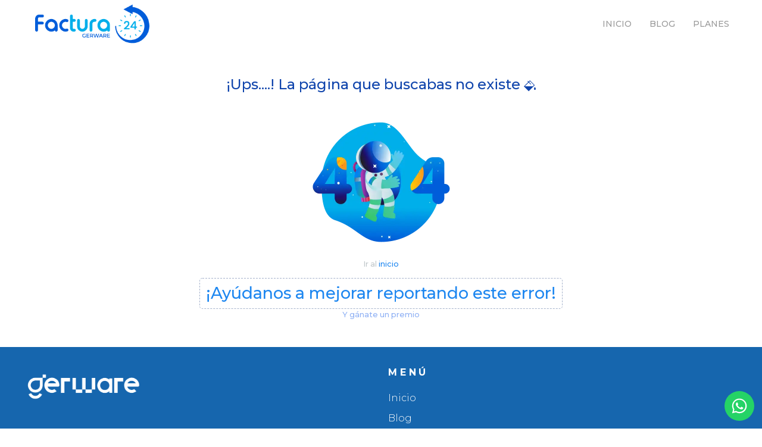

--- FILE ---
content_type: text/css
request_url: https://www.factura24.pe/assets/gfast/estilos.css?v=1.1.0
body_size: 2990
content:
.navbar-button {
    border: 1px solid #41ACE7;
    border-radius: 2.5rem;
    color: #41ACE7;
    padding: .3rem 1rem;
}

img {
    max-width: 100%;
}

:root {
    --primary: #41ACE7;
    --secondary: #1666AE;
}

*,
html,
body,
h1,
h2,
h3,
h4,
h5 {
    font-family: 'Montserrat', sans-serif !important;
}

.text-primary {
    color: var(--primary);
}

.text-secondary {
    color: var(--secondary);
}

.grid-2 {
    display: grid;
    grid-template-columns: repeat(2, 1fr);
}

@media (max-width: 768px) {
    .grid-2 {
        grid-template-columns: 1fr;
    }
}

.grid-4 {
    display: grid;
    grid-template-columns: repeat(4, 1fr);
}

@media (max-width: 768px) {
    .grid-4 {
        grid-template-columns: 1fr;        
    }
}

.grid-3 {
    display: grid;
    grid-template-columns: repeat(3, 1fr);
}

@media (max-width: 768px) {
    .grid-3 {
        grid-template-columns: 1fr;
    }
}

.text-center {
    text-align: center !important;
}

.text-w {
    color: #fff;
}

.text-bold {
    font-weight: bold;
}

.list {
    list-style: none;
    padding: 0;
}

.list li {
    padding-left: 1.3em;
}

.list li:before {
    content: "\ea46";
    font-family: boxicons !important;
    display: inline-block;
    margin-left: -1.3em;
    width: 1.3em;
}

.list-icon-primary li:before {
    color: var(--primary);
}

.bg-gris {
    background-color: #f5f5f5;
}

.bg-secondary {
    background-color: var(--secondary);
    background-image: linear-gradient(to right top, #1666ae, #1e77be, #2888cd, #349adc, #41acea);
    color: #fff;
}

.bg-primary {
    background-color: var(--primary);
    color: #fff;
}

.bg-secondary h3 {
    color: #fff;
}

.uk-accordion-title {
    font-size: 1rem !important;
}

.uk-accordion-content {
    font-size: .9rem !important;
}

.collapse li {
    padding-bottom: 1rem;
    border-bottom: 1px solid #eaeaea;
}

.collapse li:last-child {
    border-bottom: none;
}

.gap-md {
    gap: 2rem;
}

@media (max-width: 768px) {
    .gap-md {
        gap: 0;
    }

    .collapse li:last-child {
        border-bottom: 1px solid #eaeaea;
    }
}

.footer_app {
    background-color: var(--secondary) !important;
    padding: 2rem 0;
    color: #fff;
}

.footer_app-description {
    font-weight: 300;
}

.footer_app li {
    font-weight: 300;
    color: #fff;
}

.footer_app a {
    color: #fff;
}

.footer_app a:hover {
    color: #fff;
}

.footer_app-subtitle {
    color: #fff;
    font-weight: bold;
    letter-spacing: .3rem;
    margin: 0;
}

.footer-link-icon {
    display: grid;
    grid-template-columns: 2rem 1fr;
    gap: .5rem;
}

.footer-link-icon-title {
    font-size: .8rem;
}

.footer-icon-link {
    display: flex;
    align-items: center;
    justify-content: center;
    font-size: 1.5rem;
}

.btn-rounded {
    border-radius: .4rem !important;
}

.btn-primary {
    border-color: var(--primary) !important;
    color: var(--primary) !important;
}

.unline-rounded {
    border-radius: .4rem !important;
}

.uk-notification {
    border-radius: .4rem !important;
}

.uk-notification-message {
    border-radius: .2rem !important;
    padding: .5rem .8rem !important;
    font-size: .9rem !important;
    background-color: #fff;
    background-color: var(--primary);
    color: #fff !important;
}

.uk-notification-message-danger {
    background-color: #f0506e !important;
}

.uk-notification-message-primary {
    background-color: var(--primary) !important;
}

.uk-notification-message-success {
    background-color: #4caf50 !important;
}

.uk-notification-message-warning {
    background-color: #ff9800 !important;
}

.uk-alert {
    border-radius: .3rem !important;
}

.uk-section {
    padding-top: 45px !important;
    padding-bottom: 45px !important;
}

.btn-outline {
    background-color: transparent !important;
    border: 2px solid #fff !important;
}

.banner-grid {
    display: grid;
    grid-template-columns: 1fr 1fr;
    gap: 1rem;
}

.banner {
    padding: 6rem 0;
    background-size: cover;
    background-position: center;
}

.banner-sm {
    padding: 3rem 0;
}

.banner-title {
    font-weight: bold;
    margin: 0;
}

.banner-subtitle {
    margin: 0;
    font-size: 2.5rem;
}

.banner-description {
    font-size: 1.5rem;
    margin: 0;
    padding-bottom: 1rem;
}

.search-doc-grid {
    display: grid;
    grid-template-columns: 90px 3fr 170px;
    gap: 1rem;
}

.card-item {
    padding: 1rem;
    background-color: #fff;
    border-radius: .4rem;
}

@media (max-width: 768px) {
    .button-text-search {
        display: none;
    }

    .search-doc-grid {
        grid-template-columns: 3fr 1fr;
    }

    .search-doc-btn-label {
        display: none;
    }
}

.card-rounded {
    border-radius: .4rem !important;
}

.card-img {
    border-top-left-radius: .4rem !important;
    border-top-right-radius: .4rem !important;
}

.center-y {
    display: flex;
    align-items: center;
    justify-content: center;
}

.whatsapp {
    cursor: pointer;
    position: fixed;
    bottom: 0.8rem;
    right: 0.8rem;
    z-index: 999999;
    background-color: #25d366;
    color: #fff;
    height: 50px;
    width: 50px;
    display: -webkit-box;
    display: -ms-flexbox;
    display: flex;
    -webkit-box-align: center;
    -ms-flex-align: center;
    align-items: center;
    -webkit-box-pack: center;
    -ms-flex-pack: center;
    justify-content: center;
    border-radius: 50%;
}

.whatsapp::before {
    content: "";
    position: absolute;
    border-radius: 50%;
    padding: 15px;
    border: 5px solid #25d366;
    opacity: 0.75;
    -webkit-animation-name: pulse-border;
    animation-name: pulse-border;
    -webkit-animation-duration: 1.5s;
    animation-duration: 1.5s;
    -webkit-animation-timing-function: ease-out;
    animation-timing-function: ease-out;
    -webkit-animation-iteration-count: infinite;
    animation-iteration-count: infinite;
}

.whatsapp svg {
    width: 26px !important;
}

@-webkit-keyframes pulse-border {
    0% {
        padding: 15px;
        opacity: 0.75;
    }

    75% {
        padding: 30px;
        opacity: 0;
    }

    100% {
        opacity: 0;
    }
}

@keyframes pulse-border {
    0% {
        padding: 15px;
        opacity: 0.75;
    }

    75% {
        padding: 30px;
        opacity: 0;
    }

    100% {
        opacity: 0;
    }
}

.region__img {
    height: 250px !important;
    object-fit: cover;
    filter: brightness(70%);
}

.brand-footer {
    display: grid;
    grid-template-columns: 3fr 1fr;
    padding: 1rem;
    gap: 1rem;
}

.brand-footer a {
    color: #fff;
}

.brand-footer-container {
    background-color: rgb(18, 85, 143);
    color: #fff;
}

@media (max-width: 768px) {
    .brand-footer {
        grid-template-columns: 1fr;
    }
}
@media (max-width: 640px) {
    .brand-footer-container {
      height: 120px;
    }
}

/**
Apartado de servicios
*/
.btn-servicios {
    background-color: white;
    color: var(--primary);
    border-color: var(--primary);
}

.btn-servicios:hover {
    transition-duration: 10s;
    transform: scale(1.1);

}

.servicios-card-border {
    border: 1.5px solid var(--primary);
    border-radius: 5px 5px;
}

div.servicios-card-border:hover {
    border: 2.5px solid var(--secondary);
    transition-property: border;
    transition-duration: 0.2s;
}

/**
text-captions para la web
*/
.text-caption,
.text-caption-blue {
    font-size: 0.8rem;
    font-weight: 400;
    word-spacing: 4hv;
    letter-spacing: 0.1vh;
    text-align: center;
}

.text-caption-blue {
    color: #24a0ed;
}

/**
cards de busqueda de dni y ruc
*/
.card-item-busqueda {
    width: 60vw;
    margin: 0 auto;
}

@media (max-width:1100px) {
    .card-item-busqueda {
        width: 80vw;
    }
}

@media (max-width: 900px) {
    .card-item-busqueda {
        width: 90%;
    }
}

.icons-step-animation {
    animation: wiggle;
    animation-duration: 3s;
}

@keyframes wiggle {

    0%,
    7% {
        transform: rotateZ(0);
    }

    15% {
        transform: rotateZ(-15deg);
    }

    20% {
        transform: rotateZ(10deg);
    }

    25% {
        transform: rotateZ(-10deg);
    }

    30% {
        transform: rotateZ(6deg);
    }

    35% {
        transform: rotateZ(-4deg);
    }

    40%,
    100% {
        transform: rotateZ(0);
    }
}


@media (max-width : 768px) {
    .banner-subtitle-movil {
        font-size: 1.5rem
    }

    .banner-description-movil {
        font-size: 0.9rem;
    }

}


.main-navbar {
    background-color: white !important;
}

.main-navbar>ul>li>a {
    color: #9A9995 !important;
}


/**
Códigos de error de sunat
*/

.btn-codigos-error {
    color: #EE4308;
    border-color: #EE4308;
    background-color: white;
}

.btn-codigos-error:hover {
    background-color: #F6C2B0;
    border-color: #EE4308;
    color: #EE4308;
}

.text-r {
    color: #EE4308;
}

.text-o {
    color: #DC990B
}


.global-spinner-container {
    background: radial-gradient(rgba(20, 20, 20, .8), rgba(0, 0, 0, .8));
    z-index: 9999999999;
    width: 100%;
    height: 100%;
    position: fixed;
    overflow: hidden;
    justify-content: center;
    align-content: center;
    vertical-align: middle;
    top: 0;
    right: 0;
}

.global-spinner {
    position: relative;
    align-self: center;
}


.grid-3-service {
    display: grid;
    grid-template-columns: repeat(3, 1fr);
}

@media (max-width : 678px) {
    .grid-3-service img {
        width: 64px;
    }

    .grid-3-service .uk-card {
        width: 100px;
    }

    .grid-3-service .btn-servicios {
        font-size: 0.6rem;
        width: 100%;
        line-height: 0.8rem;
    }

    .grid-3-service .uk-button {
        padding: 5px;
    }

    .grid-3-service .uk-card-body {
        padding: 5px;
    }

    .grid-3-service {
        gap: 0.5rem !important
    }
}

@media (max-width : 300px) {
    .grid-3-service {
        display: grid;
        grid-template-columns: repeat(2, 1fr);
    }
}



/**
Distritos
*/

.text-title-distritos {
    font-weight: 700;
    font-size: 1.8rem;
    color: white;
}

.distrito-nombre {
    font-weight: 600;
    letter-spacing: 0.2em;
    font-size: 0.9rem;
    color: white;
    text-align: center;
}



/**
Cards Planes
*/
.whatsapp-component {
    background-color: #202c33;
    border-radius: .5rem;
    width: 600px;
    height: 600px;
    position: fixed;
    right: 60px;
    bottom: 60px;
    visibility: hidden;
    transition: .2s;
    opacity: 0;
    transform: scale(0.5);

    /* El chat box aun se oculta por que no se culmino */
    /* display: none !important; */
}

@media (max-width: 768px) {
    .whatsapp-component {
        bottom: 80px;
        right: 0;
        width: 100%;
        border-radius: 0;
    }
}

.ws-box-open {
    visibility: visible;
    opacity: 1;
    transform: scale(1);
    z-index: 10;
}

.whatsapp-component__header {
    background-color: #202c33;
    height: 60px;
    width: 100%;
    display: grid;
    grid-template-columns: 60px 1fr;
    gap: .8rem;
    border-top-left-radius: .5rem;
    border-top-right-radius: .5rem;
}

.whatsapp-component__logo {
    display: flex;
    align-items: center;
    margin-left: 15px;
}

.whatsapp-component__logo img {
    border-radius: 50%;
}

.whatsapp-component__body {
    background-color: #111b21;
    height: 480px;
    width: 100%;
    background-position: relative;
}

.whatsapp-messages {
    max-height: 450px;
    overflow-y: auto;
    overflow-x: hidden;
}

.whatsapp-component__actions {
    background-color: #202c33;
    height: 60px;
    width: 100%;
    border-bottom-left-radius: .5rem;
    border-bottom-right-radius: .5rem;
    display: grid;
    grid-template-columns: 60px 1fr 60px;
    gap: .5rem;
    position: relative;
    z-index: 999;
}

.whatsapp-component-input-logo {
    display: flex;
    align-items: center;
}

.whatsapp-component__actions img {
    width: 40px;
    height: 40px;
    border-radius: 50%;
    margin-left: 15px;
}

.whatsapp-component__actions input {
    background-color: #293841;
    border: none;
    color: white;
    width: 100%;
    height: 30px;
    border-radius: .5rem;
    margin-top: 13px;
    padding-left: 10px;
    padding-right: 10px;
    box-sizing: border-box;
}

.whatsapp-component__body-img {
    background-repeat: repeat;
    height: 100%;
    width: 100%;
    opacity: 0.1;
    position: absolute;
}

.whatsapp-component__actions button {
    background-color: #202c33;
    border: none;
    color: white;
    width: 100%;
    height: 30px;
    border-radius: .5rem;
    margin-top: 13px;
}

.whatsapp-component__name {
    display: flex;
    align-items: center;
    color: #fff;
    transform: translateY(5px);
}

.ws-name {
    line-height: .3rem;
}

.ws-online {
    opacity: .6;
    font-size: .8rem;
}

.whatsapp-messages {
    display: grid;
    gap: .4rem;
    padding: 1rem;
    position: relative;
    z-index: 99;
}

.whatsapp-message {
    background-color: #202c33;
    display: inline-block;
    padding: 10px;
    color: #fff;
    border-radius: .2rem;
}

.whatsapp-message-me {
    float: right;
    background-color: #005c4b;
}

--- FILE ---
content_type: text/javascript
request_url: https://www.factura24.pe/assets/factura24/observers.js
body_size: 604
content:
const observer = new IntersectionObserver(entries => {
    entries.forEach(entry => {
        const step_icons = entry.target.querySelectorAll('.icons-step');
        step_icons.forEach(icon => {
            if(entry.isIntersecting){
                icon.classList.add('icons-step-animation');
                return;
            }
    
            icon.classList.remove('icons-step-animation');
        
        })
    })
})
var ElementsToObserve = document.querySelectorAll(".steps-index-wrapper");
if(ElementsToObserve){
    ElementsToObserve.forEach((wrapper) => {
        observer.observe(wrapper)
    })
}



const observerNavbar = new IntersectionObserver(entries => {
    entries.forEach((entry) => {
        // const viewDetector = entry.target.querySelector("#viewUserDetector");
        const mainNavbar = document.querySelector(".main-website-navbar");
        var screenWidth = window.innerWidth;
        if (entry.isIntersecting) {
            mainNavbar.style.position = 'relative';
            mainNavbar.style.boxShadow = 'none';
            mainNavbar.style.borderRadius= '0px';
            mainNavbar.style.top = '0px';
            mainNavbar.style.left = '0px';
            mainNavbar.style.right = '0px';
            return;
        }
        mainNavbar.style.maxWidth =  `${screenWidth} !important` ;
        mainNavbar.style.position = 'fixed';
        mainNavbar.style.backgroundColor = 'white';
        mainNavbar.style.zIndex = "1000";
        mainNavbar.style.left = '5px';
        mainNavbar.style.right = '5px';
        mainNavbar.style.top = '5px';
        mainNavbar.style.boxShadow = '0px 2.5px 1px 2px rgba(0, 0, 0, 0.1)'
        mainNavbar.style.borderRadius = '5px';

    })
})
var secondElementToObserve =document.querySelector("#viewUserDetector");
if(secondElementToObserve){
    observerNavbar.observe(secondElementToObserve)
}


